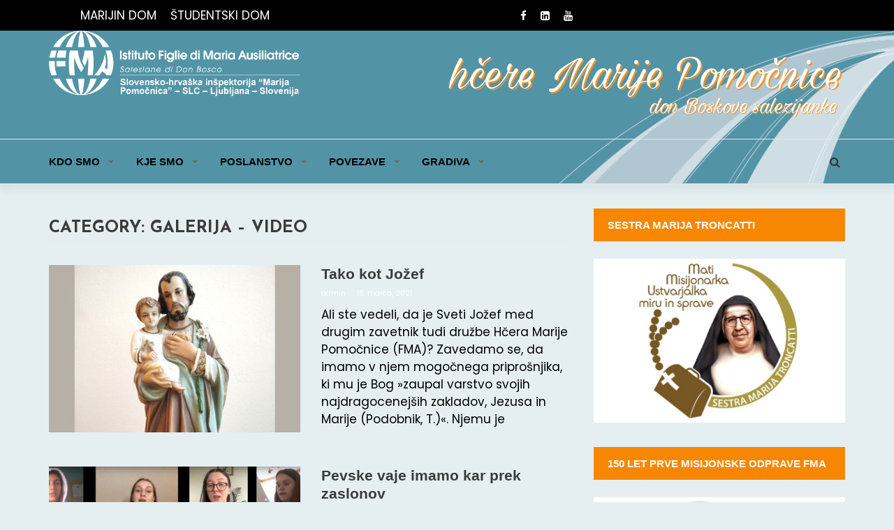

--- FILE ---
content_type: text/html; charset=UTF-8
request_url: https://www.fma.si/category/galerija-video/page/3/
body_size: 59811
content:
<!doctype html>
<html lang="sl-SI">
<head>
	<meta charset="UTF-8">
	<meta name="viewport" content="width=device-width, initial-scale=1">
	<link rel="profile" href="http://gmpg.org/xfn/11">
	<link href="https://fonts.googleapis.com/css?family=Poppins:300,400,500,600,700" rel="stylesheet">
	<link href="https://fonts.googleapis.com/css?family=:300,400,500,600,700" rel="stylesheet">

	<title>Galerija &#8211; video &#8211; Stran 3 &#8211; FMA.si</title>
<meta name='robots' content='max-image-preview:large' />
<link rel='dns-prefetch' href='//fonts.googleapis.com' />
<link rel='dns-prefetch' href='//s.w.org' />
<link rel="alternate" type="application/rss+xml" title="FMA.si &raquo; Vir" href="https://www.fma.si/feed/" />
<link rel="alternate" type="application/rss+xml" title="FMA.si &raquo; Galerija - video Vir kategorije" href="https://www.fma.si/category/galerija-video/feed/" />
		<script type="text/javascript">
			window._wpemojiSettings = {"baseUrl":"https:\/\/s.w.org\/images\/core\/emoji\/13.0.1\/72x72\/","ext":".png","svgUrl":"https:\/\/s.w.org\/images\/core\/emoji\/13.0.1\/svg\/","svgExt":".svg","source":{"concatemoji":"https:\/\/www.fma.si\/wp-includes\/js\/wp-emoji-release.min.js?ver=5.7.14"}};
			!function(e,a,t){var n,r,o,i=a.createElement("canvas"),p=i.getContext&&i.getContext("2d");function s(e,t){var a=String.fromCharCode;p.clearRect(0,0,i.width,i.height),p.fillText(a.apply(this,e),0,0);e=i.toDataURL();return p.clearRect(0,0,i.width,i.height),p.fillText(a.apply(this,t),0,0),e===i.toDataURL()}function c(e){var t=a.createElement("script");t.src=e,t.defer=t.type="text/javascript",a.getElementsByTagName("head")[0].appendChild(t)}for(o=Array("flag","emoji"),t.supports={everything:!0,everythingExceptFlag:!0},r=0;r<o.length;r++)t.supports[o[r]]=function(e){if(!p||!p.fillText)return!1;switch(p.textBaseline="top",p.font="600 32px Arial",e){case"flag":return s([127987,65039,8205,9895,65039],[127987,65039,8203,9895,65039])?!1:!s([55356,56826,55356,56819],[55356,56826,8203,55356,56819])&&!s([55356,57332,56128,56423,56128,56418,56128,56421,56128,56430,56128,56423,56128,56447],[55356,57332,8203,56128,56423,8203,56128,56418,8203,56128,56421,8203,56128,56430,8203,56128,56423,8203,56128,56447]);case"emoji":return!s([55357,56424,8205,55356,57212],[55357,56424,8203,55356,57212])}return!1}(o[r]),t.supports.everything=t.supports.everything&&t.supports[o[r]],"flag"!==o[r]&&(t.supports.everythingExceptFlag=t.supports.everythingExceptFlag&&t.supports[o[r]]);t.supports.everythingExceptFlag=t.supports.everythingExceptFlag&&!t.supports.flag,t.DOMReady=!1,t.readyCallback=function(){t.DOMReady=!0},t.supports.everything||(n=function(){t.readyCallback()},a.addEventListener?(a.addEventListener("DOMContentLoaded",n,!1),e.addEventListener("load",n,!1)):(e.attachEvent("onload",n),a.attachEvent("onreadystatechange",function(){"complete"===a.readyState&&t.readyCallback()})),(n=t.source||{}).concatemoji?c(n.concatemoji):n.wpemoji&&n.twemoji&&(c(n.twemoji),c(n.wpemoji)))}(window,document,window._wpemojiSettings);
		</script>
		<style type="text/css">
img.wp-smiley,
img.emoji {
	display: inline !important;
	border: none !important;
	box-shadow: none !important;
	height: 1em !important;
	width: 1em !important;
	margin: 0 .07em !important;
	vertical-align: -0.1em !important;
	background: none !important;
	padding: 0 !important;
}
</style>
	<link rel='stylesheet' id='wp-block-library-css'  href='https://www.fma.si/wp-includes/css/dist/block-library/style.min.css?ver=5.7.14' type='text/css' media='all' />
<link rel='stylesheet' id='contact-form-7-css'  href='https://www.fma.si/wp-content/plugins/contact-form-7/includes/css/styles.css?ver=5.4.2' type='text/css' media='all' />
<link rel='stylesheet' id='magazine-o-pro-style-css'  href='https://www.fma.si/wp-content/themes/magazine-o-pro/style.css?ver=5.7.14' type='text/css' media='all' />
<link rel='stylesheet' id='bootstrap-css'  href='https://www.fma.si/wp-content/themes/magazine-o-pro/ocean-themes/assets/css/bootstrap.css?ver=5.7.14' type='text/css' media='all' />
<link rel='stylesheet' id='font-awesome-css'  href='https://www.fma.si/wp-content/themes/magazine-o-pro/ocean-themes/assets/css/font-awesome.css?ver=5.7.14' type='text/css' media='all' />
<link rel='stylesheet' id='magazine-o-pro-fonts-css'  href='https://fonts.googleapis.com/css?family=Chivo%3A400%2C400i%2C700%2C700i%7CJosefin+Sans%3A400%2C400i%2C700%2C700i%7CPoppins%3A300%2C300i%2C400%2C400i%2C600%2C600i%2C700%2C700i%2C800%2C800i&#038;subset=latin%2Clatin-ext&#038;ver=5.7.14' type='text/css' media='all' />
<link rel='stylesheet' id='magazine-o-pro-custom-css'  href='https://www.fma.si/wp-content/themes/magazine-o-pro/ocean-themes/assets/css/custom.css?ver=5.7.14' type='text/css' media='all' />
<link rel='stylesheet' id='magazine-o-pro-color-css'  href='https://www.fma.si/wp-content/themes/magazine-o-pro/ocean-themes/assets/css/color.css?ver=5.7.14' type='text/css' media='all' />
<link rel='stylesheet' id='magazine-o-pro-responsive-css'  href='https://www.fma.si/wp-content/themes/magazine-o-pro/ocean-themes/assets/css/responsive.css?ver=5.7.14' type='text/css' media='all' />
<link rel='stylesheet' id='magazine-o-pro-print-css'  href='https://www.fma.si/wp-content/themes/magazine-o-pro/ocean-themes/assets/css/print.css?ver=5.7.14' type='text/css' media='all' />
<link rel='stylesheet' id='evrplus_public-css'  href='https://www.fma.si/wp-content/plugins/wpeventplus/assets/front/evrplus_public_style_v2.css?ver=2.5.0' type='text/css' media='all' />
<link rel='stylesheet' id='evrplus_calendar-css'  href='https://www.fma.si/wp-content/plugins/wpeventplus/assets/front/evrplus_calendar_v19.css?ver=2.5.0' type='text/css' media='all' />
<link rel='stylesheet' id='evrplus_pop_style-css'  href='https://www.fma.si/wp-content/plugins/wpeventplus/assets/front/evrplus_pop_style_v1.css?ver=2.5.0' type='text/css' media='all' />
<link rel='stylesheet' id='evrplus_fancy_style-css'  href='https://www.fma.si/wp-content/plugins/wpeventplus/assets/scripts/fancybox/jquery.fancybox-1.3.4.css?ver=2.5.0' type='text/css' media='all' />
<link rel='stylesheet' id='evrplus_colorbox_style-css'  href='https://www.fma.si/wp-content/plugins/wpeventplus/assets/scripts/colorbox/css/colorbox.css?ver=2.5.0' type='text/css' media='all' />
<link rel='stylesheet' id='bootstrabCSS-css'  href='https://www.fma.si/wp-content/plugins/wpeventplus/assets/front/bootstrap.css?ver=2.5.0' type='text/css' media='all' />
<link rel='stylesheet' id='custom-style-css'  href='https://www.fma.si/wp-content/plugins/wpeventplus/assets/front/custom-style.css?ver=2.5.0' type='text/css' media='all' />
<link rel='stylesheet' id='eventplus-front-css'  href='https://www.fma.si/wp-content/plugins/wpeventplus/assets/front/style.css?ver=2.5.0' type='text/css' media='all' />
<link rel='stylesheet' id='eventplus-responsive-css'  href='https://www.fma.si/wp-content/plugins/wpeventplus/assets/front/responsive.css?ver=2.5.0' type='text/css' media='all' />
<script type='text/javascript' src='https://www.fma.si/wp-includes/js/jquery/jquery.min.js?ver=3.5.1' id='jquery-core-js'></script>
<script type='text/javascript' src='https://www.fma.si/wp-includes/js/jquery/jquery-migrate.min.js?ver=3.3.2' id='jquery-migrate-js'></script>
<link rel="https://api.w.org/" href="https://www.fma.si/wp-json/" /><link rel="alternate" type="application/json" href="https://www.fma.si/wp-json/wp/v2/categories/33" /><link rel="EditURI" type="application/rsd+xml" title="RSD" href="https://www.fma.si/xmlrpc.php?rsd" />
<link rel="wlwmanifest" type="application/wlwmanifest+xml" href="https://www.fma.si/wp-includes/wlwmanifest.xml" /> 
<meta name="generator" content="WordPress 5.7.14" />
<!--WPEventPlus 2.5.0--><style type="text/css">

body,h5.site-description,.navbar-brand h5{
	font-family: 'Poppins', sans-serif;
}
input[type="text"], input[type="email"], input[type="url"], input[type="password"], input[type="search"], input[type="number"], input[type="tel"], input[type="range"], input[type="date"], input[type="month"], input[type="week"], input[type="time"], input[type="datetime"], input[type="datetime-local"], input[type="color"], textarea {
	font-family: 'Poppins', sans-serif;
}
h1,h2,h3,h4,h5,h6,
.section-title{
	font-family: '', sans-serif;
	}
h1 strong, h2 strong, h3 strong, h4 strong, h5 strong, h6 strong{
	font-family: '', sans-serif;
}
.hdr .navbar-nav,.navbar-brand h1 em{
	font-family: '', sans-serif;
	}
footer .widget-title h3, .widget_calendar caption,.block-title, .widget-title h3,.sidebar .widget-title h3 {
	color: #fff;
	font-family: '', sans-serif;
}
.subcat-list, .subcat-dropdown{
	font-family: '', sans-serif;
	}


.navbar-nav .dropdown-menu > li > a:focus, .navbar-nav .dropdown-menu > li > a:hover,
a.cat-label,
.block-title,
.sidebar .widget-title h3,
.pagination > .active > a, .pagination > .active > a:focus, .pagination > .active > a:hover, .pagination > .active > span, .pagination > .active > span:focus, .pagination > .active > span:hover,
.error-404-title,
.reply a.comment-reply-link:hover,
button:hover, input[type="button"]:hover, input[type="reset"]:hover, input[type="submit"]:hover
{
    background: #f78700;
}


.subcat-list li a:hover,
article a:hover h2,
article .post-meta .meta-item a:hover,
footer a:hover, footer a:focus,
footer .ft-btm a:hover,
.block-archive article a.btn-default,
.block-archive article a:hover, .single .post-meta a:hover,
.comment-navigation .nav-previous:hover, .posts-navigation .nav-previous:hover, .post-navigation .nav-previous:hover,
.comment-navigation .nav-next:hover, .posts-navigation .nav-next:hover, .post-navigation .nav-next:hover,
button, input[type="button"], input[type="reset"], input[type="submit"],
.comments-title,
.comments-title::before{
    color: #f78700;
}


.block-title-con,
button:hover, input[type="button"]:hover, input[type="reset"]:hover, input[type="submit"]:hover,
a.btn-default, button.btn-default, input[type="submit"].btn-default, input[type="submit"],
button:hover, input[type="button"]:hover, input[type="reset"]:hover, input[type="submit"]:hover{
    border-color: #f78700;
}



.hdr h1{
	color:#5394a7;
}
.hdr h5{
	color:#ffffff;
}
.hdr-infobar div,
.hdr-infobar ul li,
.hdr-infobar ul li a{
	color:#ffffff;
}
#bs-example-navbar-collapse-1 ul li a{
	color:#000000;
}
.post-grid .post-header a h4,.post-grid h1,.single-post h4 a{
	color:#5394a7;
}
.post-meta span.meta-item,
.post-meta span.meta-item a{
	color:#ffffff;
}
.post-content,.single-post p{
	color:#000000;
}
</style>
		<style type="text/css">
					.site-title,
			.site-description {
				position: absolute;
				clip: rect(1px, 1px, 1px, 1px);
			}
				</style>
		<style type="text/css" id="custom-background-css">
body.custom-background { background-color: #e5eff2; }
</style>
	<link rel="icon" href="https://www.fma.si/wp-content/uploads/2020/03/cropped-9163_logo_FMA_svet-32x32.jpg" sizes="32x32" />
<link rel="icon" href="https://www.fma.si/wp-content/uploads/2020/03/cropped-9163_logo_FMA_svet-192x192.jpg" sizes="192x192" />
<link rel="apple-touch-icon" href="https://www.fma.si/wp-content/uploads/2020/03/cropped-9163_logo_FMA_svet-180x180.jpg" />
<meta name="msapplication-TileImage" content="https://www.fma.si/wp-content/uploads/2020/03/cropped-9163_logo_FMA_svet-270x270.jpg" />
</head>

<body class="archive paged category category-galerija-video category-33 custom-background wp-custom-logo paged-3 category-paged-3 hfeed">
				<!--header infobar-->
			<div class="hdr-infobar">
			    <div class="container">
			        <div class="row">
			        						            <div class="col-md-4 col-sm-6 col-xs-12">
					            	<div class="menu-marijin-dom-container"><ul id="menu-marijin-dom" class="hdr-infobar-links"><li id="menu-item-12332" class="menu-item menu-item-type-custom menu-item-object-custom menu-item-12332"><a href="http://marijindom.zavod-dominika.si/">MARIJIN DOM</a></li>
<li id="menu-item-12331" class="menu-item menu-item-type-custom menu-item-object-custom menu-item-12331"><a href="http://sd.zavod-dominika.si/">ŠTUDENTSKI DOM</a></li>
</ul></div>					            </div>
			            					            <div class="col-md-4 col-sm-3 col-xs-12">
					                <ul class="social topbar-social">
					                						                    <li><a href="https://www.facebook.com/FMA.Slovenija/"><i class="fa fa-facebook"></i></a></li>
					                    					                    <li><a href="https://www.instagram.com/fma_slovenija/"><i class="fa fa-linkedin"></i></a></li>
					                    					                    <li><a href="https://www.youtube.com/channel/UCwQEL_aQEbU-A_CNnIzEv6g"><i class="fa fa-youtube"></i></a></li>
					                    					                </ul>
					            </div>
			            			        </div>
			    </div>
			</div>
			<!--/header infobar-->
	
	<!--header-->
	<div class="hdr" style="background-image: url( https://www.fma.si/wp-content/uploads/2020/03/cropped-GLAVA_FMA.si_.png ); background-size: cover;">
	    <div class="container">
	        <div class="row">
	            <div class="col-sm-4 col-xs-12">
	                <div id="logo">
				<a href="https://www.fma.si/" class="custom-logo-link" rel="home"><img width="1181" height="314" src="https://www.fma.si/wp-content/uploads/2020/03/cropped-logotipo-SLC1-orizonte_MP_bela2www-1-2.png" class="custom-logo" alt="FMA.si" srcset="https://www.fma.si/wp-content/uploads/2020/03/cropped-logotipo-SLC1-orizonte_MP_bela2www-1-2.png 1181w, https://www.fma.si/wp-content/uploads/2020/03/cropped-logotipo-SLC1-orizonte_MP_bela2www-1-2-300x80.png 300w, https://www.fma.si/wp-content/uploads/2020/03/cropped-logotipo-SLC1-orizonte_MP_bela2www-1-2-1024x272.png 1024w, https://www.fma.si/wp-content/uploads/2020/03/cropped-logotipo-SLC1-orizonte_MP_bela2www-1-2-768x204.png 768w" sizes="(max-width: 1181px) 100vw, 1181px" /></a>
			</div>
	            </div>
	            	            <div class="col-sm-8 col-xs-12">
	               	<div class="ads-780x90 hdr-ads-780x90">
	                    <a href="https://www.fma.si/"><img width="568" height="105" src="https://www.fma.si/wp-content/uploads/2020/03/napis_HMP_don_Boskove_salezijanke_v_glavi_3.png" class="image wp-image-12495  attachment-full size-full" alt="" loading="lazy" style="max-width: 100%; height: auto;" srcset="https://www.fma.si/wp-content/uploads/2020/03/napis_HMP_don_Boskove_salezijanke_v_glavi_3.png 568w, https://www.fma.si/wp-content/uploads/2020/03/napis_HMP_don_Boskove_salezijanke_v_glavi_3-300x55.png 300w, https://www.fma.si/wp-content/uploads/2020/03/napis_HMP_don_Boskove_salezijanke_v_glavi_3-565x105.png 565w" sizes="(max-width: 568px) 100vw, 568px" /></a>					</div>

	            </div>
	            	        </div>
	    </div>
	    <!--header nav-->
	    <div class="hdr-nav">
	        <div class="container">
	            <div class="row">
		            <div class="col-sm-12 col-xs-12">

		                <button type="button" class="navbar-toggle collapsed" data-toggle="collapse" data-target="#bs-example-navbar-collapse-1" aria-expanded="false">
		                  <span class="sr-only">Toggle navigation</span>
		                  <span class="icon-bar"></span>
		                  <span class="icon-bar"></span>
		                  <span class="icon-bar"></span>
		                </button>

				<!--navbar-->
		                <div id="bs-example-navbar-collapse-1" class="collapse navbar-collapse"><ul id="menu-top" class="nav navbar-nav"><li itemscope="itemscope" itemtype="https://www.schema.org/SiteNavigationElement" id="menu-item-34" class="menu-item menu-item-type-custom menu-item-object-custom menu-item-home menu-item-has-children menu-item-34 dropdown"><a title="KDO SMO" href="#" data-toggle="dropdown" class="dropdown-toggle" aria-haspopup="true">KDO SMO <span class="caret"></span></a>
<ul role="menu" class=" dropdown-menu" >
	<li itemscope="itemscope" itemtype="https://www.schema.org/SiteNavigationElement" id="menu-item-12505" class="menu-item menu-item-type-post_type menu-item-object-post menu-item-12505"><a title="ZAČETKI DRUŽBE" href="https://www.fma.si/zgodovina-druzbe-hcera-marije-pomocnice/">ZAČETKI DRUŽBE</a></li>
	<li itemscope="itemscope" itemtype="https://www.schema.org/SiteNavigationElement" id="menu-item-12389" class="menu-item menu-item-type-post_type menu-item-object-page menu-item-12389"><a title="ZAČETKI V SLOVENIJI" href="https://www.fma.si/zacetki-v-sloveniji/">ZAČETKI V SLOVENIJI</a></li>
	<li itemscope="itemscope" itemtype="https://www.schema.org/SiteNavigationElement" id="menu-item-12396" class="menu-item menu-item-type-post_type menu-item-object-page menu-item-12396"><a title="POKLIC FMA" href="https://www.fma.si/poklic-hmp/">POKLIC FMA</a></li>
	<li itemscope="itemscope" itemtype="https://www.schema.org/SiteNavigationElement" id="menu-item-12660" class="menu-item menu-item-type-post_type menu-item-object-post menu-item-12660"><a title="MISIJONSKA RAZSEŽNOST" href="https://www.fma.si/misijonska-razseznost/">MISIJONSKA RAZSEŽNOST</a></li>
	<li itemscope="itemscope" itemtype="https://www.schema.org/SiteNavigationElement" id="menu-item-12390" class="menu-item menu-item-type-post_type menu-item-object-page menu-item-12390"><a title="MARIJANSKA RAZSEŽNOST" href="https://www.fma.si/marija-pomocnica/">MARIJANSKA RAZSEŽNOST</a></li>
	<li itemscope="itemscope" itemtype="https://www.schema.org/SiteNavigationElement" id="menu-item-12394" class="menu-item menu-item-type-post_type menu-item-object-page menu-item-12394"><a title="SALEZIJANSKA DRUŽINA" href="https://www.fma.si/?page_id=695">SALEZIJANSKA DRUŽINA</a></li>
	<li itemscope="itemscope" itemtype="https://www.schema.org/SiteNavigationElement" id="menu-item-13012" class="menu-item menu-item-type-custom menu-item-object-custom menu-item-13012"><a title="SALEZIJANSKA MLADINA" href="https://www.fma.si/salezijanska-mladina/">SALEZIJANSKA MLADINA</a></li>
	<li itemscope="itemscope" itemtype="https://www.schema.org/SiteNavigationElement" id="menu-item-12395" class="menu-item menu-item-type-post_type menu-item-object-page menu-item-12395"><a title="SALEZIJANSKA SVETOST" href="https://www.fma.si/salezijanska-svetost-2/">SALEZIJANSKA SVETOST</a></li>
</ul>
</li>
<li itemscope="itemscope" itemtype="https://www.schema.org/SiteNavigationElement" id="menu-item-12338" class="menu-item menu-item-type-custom menu-item-object-custom menu-item-home menu-item-has-children menu-item-12338 dropdown"><a title="KJE SMO" href="#" data-toggle="dropdown" class="dropdown-toggle" aria-haspopup="true">KJE SMO <span class="caret"></span></a>
<ul role="menu" class=" dropdown-menu" >
	<li itemscope="itemscope" itemtype="https://www.schema.org/SiteNavigationElement" id="menu-item-12401" class="menu-item menu-item-type-post_type menu-item-object-page menu-item-12401"><a title="Ljubljana – Rakovnik" href="https://www.fma.si/ljubljana-rakovnik/">Ljubljana – Rakovnik</a></li>
	<li itemscope="itemscope" itemtype="https://www.schema.org/SiteNavigationElement" id="menu-item-12402" class="menu-item menu-item-type-post_type menu-item-object-page menu-item-12402"><a title="Ljubljana – Gornji trg" href="https://www.fma.si/ljubljana-gornji-trg/">Ljubljana – Gornji trg</a></li>
	<li itemscope="itemscope" itemtype="https://www.schema.org/SiteNavigationElement" id="menu-item-12403" class="menu-item menu-item-type-post_type menu-item-object-page menu-item-12403"><a title="BLED" href="https://www.fma.si/bled/">BLED</a></li>
	<li itemscope="itemscope" itemtype="https://www.schema.org/SiteNavigationElement" id="menu-item-12404" class="menu-item menu-item-type-post_type menu-item-object-page menu-item-12404"><a title="MURSKA SOBOTA" href="https://www.fma.si/murska-sobota/">MURSKA SOBOTA</a></li>
	<li itemscope="itemscope" itemtype="https://www.schema.org/SiteNavigationElement" id="menu-item-12405" class="menu-item menu-item-type-post_type menu-item-object-page menu-item-12405"><a title="NOVO MESTO" href="https://www.fma.si/novo-mesto/">NOVO MESTO</a></li>
	<li itemscope="itemscope" itemtype="https://www.schema.org/SiteNavigationElement" id="menu-item-12406" class="menu-item menu-item-type-post_type menu-item-object-page menu-item-12406"><a title="RADLJE OB DRAVI" href="https://www.fma.si/radlje-ob-dravi/">RADLJE OB DRAVI</a></li>
</ul>
</li>
<li itemscope="itemscope" itemtype="https://www.schema.org/SiteNavigationElement" id="menu-item-12340" class="menu-item menu-item-type-custom menu-item-object-custom menu-item-home menu-item-has-children menu-item-12340 dropdown"><a title="POSLANSTVO" href="#" data-toggle="dropdown" class="dropdown-toggle" aria-haspopup="true">POSLANSTVO <span class="caret"></span></a>
<ul role="menu" class=" dropdown-menu" >
	<li itemscope="itemscope" itemtype="https://www.schema.org/SiteNavigationElement" id="menu-item-12909" class="menu-item menu-item-type-custom menu-item-object-custom menu-item-12909"><a title="KATEHEZA" href="https://www.fma.si/kateheza/">KATEHEZA</a></li>
	<li itemscope="itemscope" itemtype="https://www.schema.org/SiteNavigationElement" id="menu-item-12913" class="menu-item menu-item-type-custom menu-item-object-custom menu-item-12913"><a title="SVETOPISEMSKE URICE" href="https://www.fma.si/svetopisemske-urice-4/">SVETOPISEMSKE URICE</a></li>
	<li itemscope="itemscope" itemtype="https://www.schema.org/SiteNavigationElement" id="menu-item-12979" class="menu-item menu-item-type-custom menu-item-object-custom menu-item-12979"><a title="ORATORIJ" href="https://www.fma.si/oratorij-2/">ORATORIJ</a></li>
	<li itemscope="itemscope" itemtype="https://www.schema.org/SiteNavigationElement" id="menu-item-12992" class="menu-item menu-item-type-custom menu-item-object-custom menu-item-12992"><a title="DUHOVNE VAJE" href="https://www.fma.si/duhovne-vaje-in-duhovna-srecanja/">DUHOVNE VAJE</a></li>
	<li itemscope="itemscope" itemtype="https://www.schema.org/SiteNavigationElement" id="menu-item-12547" class="menu-item menu-item-type-post_type menu-item-object-page menu-item-12547"><a title="OSEBNO SPREMLJANJE" href="https://www.fma.si/osebno-spremljanje/">OSEBNO SPREMLJANJE</a></li>
	<li itemscope="itemscope" itemtype="https://www.schema.org/SiteNavigationElement" id="menu-item-12989" class="menu-item menu-item-type-custom menu-item-object-custom menu-item-12989"><a title="PROGRAMI ZA DRUŽINE" href="https://www.fma.si/programi-za-druzine/">PROGRAMI ZA DRUŽINE</a></li>
	<li itemscope="itemscope" itemtype="https://www.schema.org/SiteNavigationElement" id="menu-item-13000" class="menu-item menu-item-type-custom menu-item-object-custom menu-item-13000"><a title="IZOBRAŽEVANJE" href="https://www.fma.si/izobrazevanje/">IZOBRAŽEVANJE</a></li>
	<li itemscope="itemscope" itemtype="https://www.schema.org/SiteNavigationElement" id="menu-item-13009" class="menu-item menu-item-type-custom menu-item-object-custom menu-item-13009"><a title="VRTEC LAVRA" href="https://www.fma.si/vrtec-lavra/">VRTEC LAVRA</a></li>
</ul>
</li>
<li itemscope="itemscope" itemtype="https://www.schema.org/SiteNavigationElement" id="menu-item-12342" class="menu-item menu-item-type-custom menu-item-object-custom menu-item-home menu-item-has-children menu-item-12342 dropdown"><a title="POVEZAVE" href="#" data-toggle="dropdown" class="dropdown-toggle" aria-haspopup="true">POVEZAVE <span class="caret"></span></a>
<ul role="menu" class=" dropdown-menu" >
	<li itemscope="itemscope" itemtype="https://www.schema.org/SiteNavigationElement" id="menu-item-12467" class="menu-item menu-item-type-post_type menu-item-object-post menu-item-12467"><a title="ZAVOD DOMINIKA" href="https://www.fma.si/zavod-dominika/">ZAVOD DOMINIKA</a></li>
	<li itemscope="itemscope" itemtype="https://www.schema.org/SiteNavigationElement" id="menu-item-12454" class="menu-item menu-item-type-custom menu-item-object-custom menu-item-12454"><a title="MARIJIN DOM" href="http://marijindom.zavod-dominika.si/">MARIJIN DOM</a></li>
	<li itemscope="itemscope" itemtype="https://www.schema.org/SiteNavigationElement" id="menu-item-12455" class="menu-item menu-item-type-custom menu-item-object-custom menu-item-12455"><a title="ŠTUDENTSKI DOM" href="http://sd.zavod-dominika.si/">ŠTUDENTSKI DOM</a></li>
	<li itemscope="itemscope" itemtype="https://www.schema.org/SiteNavigationElement" id="menu-item-13451" class="menu-item menu-item-type-post_type menu-item-object-page menu-item-13451"><a title="Nastanitve" href="https://www.fma.si/nastanitve/">Nastanitve</a></li>
	<li itemscope="itemscope" itemtype="https://www.schema.org/SiteNavigationElement" id="menu-item-12452" class="menu-item menu-item-type-custom menu-item-object-custom menu-item-12452"><a title="VRTEC LAVRA" href="https://vrtec-lavra.si/">VRTEC LAVRA</a></li>
	<li itemscope="itemscope" itemtype="https://www.schema.org/SiteNavigationElement" id="menu-item-12457" class="menu-item menu-item-type-custom menu-item-object-custom menu-item-12457"><a title="KMP HR" href="http://www.kmp.hr/">KMP HR</a></li>
	<li itemscope="itemscope" itemtype="https://www.schema.org/SiteNavigationElement" id="menu-item-12458" class="menu-item menu-item-type-custom menu-item-object-custom menu-item-12458"><a title="FMA IT" href="https://www.cgfmanet.org/">FMA IT</a></li>
	<li itemscope="itemscope" itemtype="https://www.schema.org/SiteNavigationElement" id="menu-item-12459" class="menu-item menu-item-type-custom menu-item-object-custom menu-item-12459"><a title="PG FMA" href="https://pgfma.wordpress.com/">PG FMA</a></li>
	<li itemscope="itemscope" itemtype="https://www.schema.org/SiteNavigationElement" id="menu-item-12463" class="menu-item menu-item-type-custom menu-item-object-custom menu-item-12463"><a title="SDB SLO" href="https://donbosko.si/">SDB SLO</a></li>
	<li itemscope="itemscope" itemtype="https://www.schema.org/SiteNavigationElement" id="menu-item-12462" class="menu-item menu-item-type-custom menu-item-object-custom menu-item-12462"><a title="ORATORIJ" href="https://oratorij.net/">ORATORIJ</a></li>
	<li itemscope="itemscope" itemtype="https://www.schema.org/SiteNavigationElement" id="menu-item-12460" class="menu-item menu-item-type-custom menu-item-object-custom menu-item-12460"><a title="SDB IT" href="https://www.sdb.org/">SDB IT</a></li>
	<li itemscope="itemscope" itemtype="https://www.schema.org/SiteNavigationElement" id="menu-item-12461" class="menu-item menu-item-type-custom menu-item-object-custom menu-item-12461"><a title="ADMA" href="https://www.admadonbosco.org/">ADMA</a></li>
</ul>
</li>
<li itemscope="itemscope" itemtype="https://www.schema.org/SiteNavigationElement" id="menu-item-15004" class="menu-item menu-item-type-post_type menu-item-object-page menu-item-has-children menu-item-15004 dropdown"><a title="GRADIVA" href="#" data-toggle="dropdown" class="dropdown-toggle" aria-haspopup="true">GRADIVA <span class="caret"></span></a>
<ul role="menu" class=" dropdown-menu" >
	<li itemscope="itemscope" itemtype="https://www.schema.org/SiteNavigationElement" id="menu-item-14919" class="menu-item menu-item-type-post_type menu-item-object-page menu-item-14919"><a title="ZA MLADE" href="https://www.fma.si/za-mlade-in-manj-mlade/">ZA MLADE</a></li>
	<li itemscope="itemscope" itemtype="https://www.schema.org/SiteNavigationElement" id="menu-item-14925" class="menu-item menu-item-type-post_type menu-item-object-page menu-item-14925"><a title="ZA OTROKE" href="https://www.fma.si/za-otroke/">ZA OTROKE</a></li>
	<li itemscope="itemscope" itemtype="https://www.schema.org/SiteNavigationElement" id="menu-item-14941" class="menu-item menu-item-type-post_type menu-item-object-page menu-item-14941"><a title="ZA DRUŽINE" href="https://www.fma.si/za-druzine/">ZA DRUŽINE</a></li>
	<li itemscope="itemscope" itemtype="https://www.schema.org/SiteNavigationElement" id="menu-item-14928" class="menu-item menu-item-type-post_type menu-item-object-page menu-item-14928"><a title="VIDEO-VSEBINE" href="https://www.fma.si/video-vsebine/">VIDEO-VSEBINE</a></li>
	<li itemscope="itemscope" itemtype="https://www.schema.org/SiteNavigationElement" id="menu-item-16450" class="menu-item menu-item-type-post_type menu-item-object-page menu-item-16450"><a title="STOP, BREZBRIŽNOST!" href="https://www.fma.si/gradiva/stop-brezbriznost-2/">STOP, BREZBRIŽNOST!</a></li>
</ul>
</li>
</ul></div>				    <!--/navbar-->

		                    <!--search div-->
		                    <div class="hdr-search">
		                        <!-- Button trigger modal -->
		                        <button type="button" data-toggle="modal" data-target="#myModal" class="btn btn-default navbar-btn">
		                            <i class="fa fa-search" aria-hidden="true"></i>
		                        </button>
		                        <!-- Modal -->
		                        <div class="modal fade" id="myModal" tabindex="-1" role="dialog" aria-labelledby="myModalLabel" style="display: none;">
		                          <div class="modal-dialog" role="document">
		                            <div class="modal-content">
		                              <div class="modal-header">
		                                <button type="button" class="close" data-dismiss="modal" aria-label="Close"><span aria-hidden="true">x</span></button>
		                              </div>
		                              <div class="modal-body">

		                                <h1>Search</h1>
		                                <form class="navbar-form " role="search">
		                                  <div class="form-group">
		                                    <input class="form-control" placeholder="Search" type="text" name="s">
		                                  </div>
		                                  <button type="submit" class="btn btn-default">Submit</button>
		                                </form>

		                              </div>

		                            </div>
		                          </div>
		                        </div>
		                    </div>
		                    <!--/search div-->

		            </div>
	        	</div>
	        </div>
	    </div>
	    <!--header nav-->
	</div>
	<!--/header-->

<div class="main-page">
    <div class="container">

        <div class="row">
            
            <!--primary inside -->
            <div class="col-md-8 col-sm-8 col-xs-12">
                <div class="primary">
                    <!--block layout d, block archive layout a-->
                    <div class="block block-layout-d block-archive block-archive-layout-a">
                        <!--block title -->
                        <div class="archive-title-con">
                            <div class="archive-title">
                                Category: <span>Galerija &#8211; video</span>                            </div>
                        </div>
                        <!--/block title -->
                        <!--block main -->
                        <div class="block-main-container">
                            <div class="row">
                                <div class="col-sm-12 col-xs-12">
                                    	<article class="post-grid post-wrap">
		<div id="post-14083" class="post-14083 post type-post status-publish format-standard has-post-thumbnail hentry category-aktualno category-galerija-video">
		<div class="post-header">
								<div class="thumbnail post-thumb">
					    <a class="image-link" href="https://www.fma.si/tako-kot-jozef/">
					        <img width="360" height="240" src="https://www.fma.si/wp-content/uploads/2021/03/jozef_FMA-360x240.jpg" class="img-responsive wp-post-image" alt="" loading="lazy" />					    </a>
					</div>
			 			<a href="https://www.fma.si/tako-kot-jozef/">
			    <h2>Tako kot Jožef</h2>
			</a>
			<div class="post-meta post-meta-a">
			    <span class="meta-item post-author">
					<a href="https://www.fma.si/author/admin/" alt="">
						admin					</a>
				</span>
				<span class="meta-item post-date">18. marca, 2021</span>
			</div>
			</div>
			<div class="post-content">
			    <p>Ali ste vedeli, da je Sveti Jožef med drugim zavetnik tudi družbe Hčera Marije Pomočnice (FMA)? Zavedamo se, da imamo v njem mogočnega priprošnjika, ki mu je Bog »zaupal varstvo svojih najdragocenejših zakladov, Jezusa in Marije (Podobnik, T.)«. Njemu je</p>
			</div>
		</div>
    </article>	<article class="post-grid post-wrap">
		<div id="post-14011" class="post-14011 post type-post status-publish format-standard has-post-thumbnail hentry category-galerija-video category-reportaze">
		<div class="post-header">
								<div class="thumbnail post-thumb">
					    <a class="image-link" href="https://www.fma.si/pevske-vaje-imamo-kar-prek-zaslonov/">
					        <img width="360" height="240" src="https://www.fma.si/wp-content/uploads/2021/02/angelski_biseri_FMA-360x240.jpg" class="img-responsive wp-post-image" alt="" loading="lazy" />					    </a>
					</div>
			 			<a href="https://www.fma.si/pevske-vaje-imamo-kar-prek-zaslonov/">
			    <h2>Pevske vaje imamo kar prek zaslonov</h2>
			</a>
			<div class="post-meta post-meta-a">
			    <span class="meta-item post-author">
					<a href="https://www.fma.si/author/admin/" alt="">
						admin					</a>
				</span>
				<span class="meta-item post-date">19. februarja, 2021</span>
			</div>
			</div>
			<div class="post-content">
			    <p>Pevski zbor Angelski biseri deluje pod okriljem s. Katje Balažic. V normalnih okoliščinah se dekleta (vse od osnovnošolk pa do študentk) zbiramo v veroučni učilnici ob murskosoboški stolnici, kjer se s pevskimi vajami pripravljamo na sodelovanje pri nedeljskih svetih mašah</p>
			</div>
		</div>
    </article>	<article class="post-grid post-wrap">
		<div id="post-13922" class="post-13922 post type-post status-publish format-standard has-post-thumbnail hentry category-aktualno category-galerija-video">
		<div class="post-header">
								<div class="thumbnail post-thumb">
					    <a class="image-link" href="https://www.fma.si/prav-posebna-kuharica/">
					        <img width="360" height="240" src="https://www.fma.si/wp-content/uploads/2021/02/Evzebija_Palomino_FMA-2-360x240.jpg" class="img-responsive wp-post-image" alt="" loading="lazy" />					    </a>
					</div>
			 			<a href="https://www.fma.si/prav-posebna-kuharica/">
			    <h2>Prav posebna kuharica</h2>
			</a>
			<div class="post-meta post-meta-a">
			    <span class="meta-item post-author">
					<a href="https://www.fma.si/author/admin/" alt="">
						admin					</a>
				</span>
				<span class="meta-item post-date">9. februarja, 2021</span>
			</div>
			</div>
			<div class="post-content">
			    <p>Evzebija Palomino, rojena leta 1899, je kot hči Marije Pomočnice večino svojega časa preživela med lonci. Bila je namreč kuharica v redovni skupnosti. Nekoč jo je voditeljica novink povabila, naj spregovori skupini sester. Evzebija je povabilo preprosto sprejela. V skupini</p>
			</div>
		</div>
    </article>	<article class="post-grid post-wrap">
		<div id="post-13837" class="post-13837 post type-post status-publish format-standard has-post-thumbnail hentry category-aktualno category-galerija-video">
		<div class="post-header">
								<div class="thumbnail post-thumb">
					    <a class="image-link" href="https://www.fma.si/pogumna-dvanajstletnica/">
					        <img width="360" height="240" src="https://www.fma.si/wp-content/uploads/2021/01/Lavra_1_FMA-360x240.jpg" class="img-responsive wp-post-image" alt="" loading="lazy" />					    </a>
					</div>
			 			<a href="https://www.fma.si/pogumna-dvanajstletnica/">
			    <h2>Pogumna dvanajstletnica</h2>
			</a>
			<div class="post-meta post-meta-a">
			    <span class="meta-item post-author">
					<a href="https://www.fma.si/author/admin/" alt="">
						admin					</a>
				</span>
				<span class="meta-item post-date">22. januarja, 2021</span>
			</div>
			</div>
			<div class="post-content">
			    <p>Kako se počuti 12-letna priseljenka brez očeta, ki z mamo in mlajšo sestro zaživi na veliki posesti v tuji državi? Verjetno bi bilo kar znosno, če veleposestnik ne bi bil tako grob in na trenutke nasilen celo do njene mame.</p>
			</div>
		</div>
    </article>	<article class="post-grid post-wrap">
		<div id="post-13741" class="post-13741 post type-post status-publish format-standard has-post-thumbnail hentry category-dogodki-po-svetu category-galerija-video">
		<div class="post-header">
								<div class="thumbnail post-thumb">
					    <a class="image-link" href="https://www.fma.si/zene-nas-upanje-vezilo-2021/">
					        <img width="360" height="240" src="https://www.fma.si/wp-content/uploads/2021/01/vrhovni_predstojnik_SDB-360x240.jpg" class="img-responsive wp-post-image" alt="" loading="lazy" srcset="https://www.fma.si/wp-content/uploads/2021/01/vrhovni_predstojnik_SDB-360x240.jpg 360w, https://www.fma.si/wp-content/uploads/2021/01/vrhovni_predstojnik_SDB-300x200.jpg 300w, https://www.fma.si/wp-content/uploads/2021/01/vrhovni_predstojnik_SDB-1024x683.jpg 1024w, https://www.fma.si/wp-content/uploads/2021/01/vrhovni_predstojnik_SDB-768x512.jpg 768w, https://www.fma.si/wp-content/uploads/2021/01/vrhovni_predstojnik_SDB.jpg 1200w" sizes="(max-width: 360px) 100vw, 360px" />					    </a>
					</div>
			 			<a href="https://www.fma.si/zene-nas-upanje-vezilo-2021/">
			    <h2>Žene nas upanje – vezilo 2021</h2>
			</a>
			<div class="post-meta post-meta-a">
			    <span class="meta-item post-author">
					<a href="https://www.fma.si/author/admin/" alt="">
						admin					</a>
				</span>
				<span class="meta-item post-date">4. januarja, 2021</span>
			</div>
			</div>
			<div class="post-content">
			    <p>V soboto, 26. decembra, je vrhovni predstojnik SDB, Ángel Fernández Artime, kot je že vsakoletna tradicija, v vrhovni hiši hčera Marije Pomočnice predstavil vsebino vezila za leto 2021. Zaradi znanih omejitev so bile tokrat navzoče ob vrhovni prestojnici, s. Yvonne</p>
			</div>
		</div>
    </article>	<article class="post-grid post-wrap">
		<div id="post-13324" class="post-13324 post type-post status-publish format-standard has-post-thumbnail hentry category-aktualno category-galerija-video">
		<div class="post-header">
								<div class="thumbnail post-thumb">
					    <a class="image-link" href="https://www.fma.si/molitev-k-mariji-pomocnici/">
					        <img width="360" height="240" src="https://www.fma.si/wp-content/uploads/2020/05/Maria_pomocnica-360x240.png" class="img-responsive wp-post-image" alt="" loading="lazy" />					    </a>
					</div>
			 			<a href="https://www.fma.si/molitev-k-mariji-pomocnici/">
			    <h2>Molitev k Mariji Pomočnici</h2>
			</a>
			<div class="post-meta post-meta-a">
			    <span class="meta-item post-author">
					<a href="https://www.fma.si/author/admin/" alt="">
						admin					</a>
				</span>
				<span class="meta-item post-date">25. maja, 2020</span>
			</div>
			</div>
			<div class="post-content">
			    <p>O, Mati, polna ljubezni, Marija pomočnica kristjanov, tvoje ime prebuja zaupanje, vzbuja pomoč, pomeni gotovost. Kdorkoli je iskal tvoje varstvo, je vedno našel odgovor in pomoč. Ti si bila vselej velikodušna in usmiljena do vseh tvojih otrok, razkropljenih po svetu.</p>
			</div>
		</div>
    </article>	<article class="post-grid post-wrap">
		<div id="post-13317" class="post-13317 post type-post status-publish format-standard has-post-thumbnail hentry category-aktualno category-dogodki-po-svetu category-galerija-video">
		<div class="post-header">
								<div class="thumbnail post-thumb">
					    <a class="image-link" href="https://www.fma.si/marijine-pesmi-ob-150-letnici-druzbe-fma/">
					        <img width="360" height="240" src="https://www.fma.si/wp-content/uploads/2020/03/Logo_150_let_Druzbe_FMA-360x240.jpg" class="img-responsive wp-post-image" alt="" loading="lazy" />					    </a>
					</div>
			 			<a href="https://www.fma.si/marijine-pesmi-ob-150-letnici-druzbe-fma/">
			    <h2>Marijine pesmi ob 150-letnici Družbe FMA</h2>
			</a>
			<div class="post-meta post-meta-a">
			    <span class="meta-item post-author">
					<a href="https://www.fma.si/author/admin/" alt="">
						admin					</a>
				</span>
				<span class="meta-item post-date">25. maja, 2020</span>
			</div>
			</div>
			<div class="post-content">
			    <p>Letos naša Družba hčera Marije Pomočnice praznuje 150-letnico svoje ustanovitve in ob tej priložnosti je na svetovni ravni potekal natečaj za himno na temo &#8220;Marija se sprehaja po tej hiši&#8221;. Natečaja sva se udeležila tudi glasbenik Blaž Podobnik (avtor glasbe)</p>
			</div>
		</div>
    </article>	<article class="post-grid post-wrap">
		<div id="post-13250" class="post-13250 post type-post status-publish format-standard has-post-thumbnail hentry category-aktualno category-galerija-video">
		<div class="post-header">
								<div class="thumbnail post-thumb">
					    <a class="image-link" href="https://www.fma.si/pod-tvoje-varstvo-pribezimo-marija/">
					        <img width="360" height="240" src="https://www.fma.si/wp-content/uploads/2020/05/plakat_Marija-360x240.jpg" class="img-responsive wp-post-image" alt="" loading="lazy" />					    </a>
					</div>
			 			<a href="https://www.fma.si/pod-tvoje-varstvo-pribezimo-marija/">
			    <h2>Pod tvoje varstvo pribežimo, Marija</h2>
			</a>
			<div class="post-meta post-meta-a">
			    <span class="meta-item post-author">
					<a href="https://www.fma.si/author/admin/" alt="">
						admin					</a>
				</span>
				<span class="meta-item post-date">5. maja, 2020</span>
			</div>
			</div>
			<div class="post-content">
			    <p>V mesecu maju se radi zbiramo ob Mariji z molitvijo, pesmijo, šmarničnim branjem … V mnogih domovih bo Marija dobila svoj kotiček, kamor bomo postavili njeno podobo in ji prinašali cvetje. Družine z mlajšimi otroki vabimo tudi k ogledu kateheze</p>
			</div>
		</div>
    </article>	<article class="post-grid post-wrap">
		<div id="post-13155" class="post-13155 post type-post status-publish format-standard has-post-thumbnail hentry category-galerija-video">
		<div class="post-header">
								<div class="thumbnail post-thumb">
					    <a class="image-link" href="https://www.fma.si/kateheza-za-otroke-velika-noc/">
					        <img width="360" height="240" src="https://www.fma.si/wp-content/uploads/2020/04/Velika_noc_kateheza-360x240.jpg" class="img-responsive wp-post-image" alt="" loading="lazy" />					    </a>
					</div>
			 			<a href="https://www.fma.si/kateheza-za-otroke-velika-noc/">
			    <h2>KATEHEZA ZA OTROKE: VELIKA NOČ</h2>
			</a>
			<div class="post-meta post-meta-a">
			    <span class="meta-item post-author">
					<a href="https://www.fma.si/author/admin/" alt="">
						admin					</a>
				</span>
				<span class="meta-item post-date">9. aprila, 2020</span>
			</div>
			</div>
			<div class="post-content">
			    <p>V teh dneh boste po družinah pripravljali pirhe in druga velikonočna jedila. Ob tem boste imeli priložnost pogovora z otroki in jim posredovati vsebino velike noči. Se sprašujete, kako otrokom predstaviti največji krščanski praznik, Jezusovo vstajenje od mrtvih? Z njimi</p>
			</div>
		</div>
    </article>	<article class="post-grid post-wrap">
		<div id="post-13103" class="post-13103 post type-post status-publish format-standard has-post-thumbnail hentry category-galerija-video">
		<div class="post-header">
								<div class="thumbnail post-thumb">
					    <a class="image-link" href="https://www.fma.si/kateheza-za-otroke-ob-cvetni-nedelji-in-velikem-tednu/">
					        <img width="360" height="240" src="https://www.fma.si/wp-content/uploads/2020/04/cvetna_nedelja-360x240.jpg" class="img-responsive wp-post-image" alt="" loading="lazy" />					    </a>
					</div>
			 			<a href="https://www.fma.si/kateheza-za-otroke-ob-cvetni-nedelji-in-velikem-tednu/">
			    <h2>KATEHEZA ZA OTROKE ob cvetni nedelji in velikem tednu</h2>
			</a>
			<div class="post-meta post-meta-a">
			    <span class="meta-item post-author">
					<a href="https://www.fma.si/author/admin/" alt="">
						admin					</a>
				</span>
				<span class="meta-item post-date">4. aprila, 2020</span>
			</div>
			</div>
			<div class="post-content">
			    <p>Bližajo se velikonočni prazniki in vsi se sprašujemo, kako jih bomo preživeli. Prav gotovo zelo drugače, kakor smo navajeni. Ob vsem, kar zdaj pretresa svet, trdno verujemo in vemo:&nbsp;Bog nas ljubi.&nbsp;Poslal je svojega Sina na svet, da bi nas odrešil.</p>
			</div>
		</div>
    </article>
	<nav class="navigation pagination" role="navigation" aria-label="Posts">
		<h2 class="screen-reader-text">Navigacija prispevkov</h2>
		<div class="nav-links"><a class="prev page-numbers" href="https://www.fma.si/category/galerija-video/page/2/">&laquo;</a>
<a class="page-numbers" href="https://www.fma.si/category/galerija-video/">1</a>
<a class="page-numbers" href="https://www.fma.si/category/galerija-video/page/2/">2</a>
<span aria-current="page" class="page-numbers current">3</span>
<a class="page-numbers" href="https://www.fma.si/category/galerija-video/page/4/">4</a>
<a class="page-numbers" href="https://www.fma.si/category/galerija-video/page/5/">5</a>
<span class="page-numbers dots">&hellip;</span>
<a class="page-numbers" href="https://www.fma.si/category/galerija-video/page/12/">12</a>
<a class="next page-numbers" href="https://www.fma.si/category/galerija-video/page/4/">&raquo;</a></div>
	</nav>                                </div>
                            </div>
                        </div>
                        <!--/block main -->

                    </div>
                    <!--/block layout -->

                </div>
            </div>
            <!--/primary inside
            =================-->


            <!--sidebar inside
            =================-->
            <div class="col-md-4 col-sm-4 col-xs-12">
    <div class="sidebar">
        <div class="sidebar-inner">
			<aside id="media_image-62" class="widget widget_media_image"><div class="widget-title"><h3>SESTRA MARIJA TRONCATTI</h3></div><a href="https://www.fma.si/sestra-marija-troncatti-glasnica-miru/"><img width="640" height="419" src="https://www.fma.si/wp-content/uploads/2025/08/SLO_TRONCATTI2-1024x670.jpg" class="image wp-image-18202  attachment-large size-large" alt="" loading="lazy" style="max-width: 100%; height: auto;" title="SESTRA MARIJA TRONCATTI" srcset="https://www.fma.si/wp-content/uploads/2025/08/SLO_TRONCATTI2-1024x670.jpg 1024w, https://www.fma.si/wp-content/uploads/2025/08/SLO_TRONCATTI2-300x196.jpg 300w, https://www.fma.si/wp-content/uploads/2025/08/SLO_TRONCATTI2-768x502.jpg 768w, https://www.fma.si/wp-content/uploads/2025/08/SLO_TRONCATTI2.jpg 1417w" sizes="(max-width: 640px) 100vw, 640px" /></a></aside><aside id="media_image-53" class="widget widget_media_image"><div class="widget-title"><h3>150 let prve misijonske odprave FMA</h3></div><a href="https://www.fma.si/150-obletnica-prve-misijonske-odprave-fma/"><img width="1857" height="1805" src="https://www.fma.si/wp-content/uploads/2025/01/RGB_slo.jpg" class="image wp-image-17480  attachment-full size-full" alt="" loading="lazy" style="max-width: 100%; height: auto;" title="150 let prve misijonske odprave FMA" srcset="https://www.fma.si/wp-content/uploads/2025/01/RGB_slo.jpg 1857w, https://www.fma.si/wp-content/uploads/2025/01/RGB_slo-300x292.jpg 300w, https://www.fma.si/wp-content/uploads/2025/01/RGB_slo-1024x995.jpg 1024w, https://www.fma.si/wp-content/uploads/2025/01/RGB_slo-768x746.jpg 768w, https://www.fma.si/wp-content/uploads/2025/01/RGB_slo-1536x1493.jpg 1536w" sizes="(max-width: 1857px) 100vw, 1857px" /></a></aside><aside id="media_video-11" class="widget widget_media_video"><div class="widget-title"><h3>VEZILO 2025</h3></div><div style="width:100%;" class="wp-video"><!--[if lt IE 9]><script>document.createElement('video');</script><![endif]-->
<video class="wp-video-shortcode" id="video-13103-1" preload="metadata" controls="controls"><source type="video/youtube" src="https://www.youtube.com/watch?v=ccWkLGx7QBU&#038;t=10s&#038;_=1" /><a href="https://www.youtube.com/watch?v=ccWkLGx7QBU&#038;t=10s">https://www.youtube.com/watch?v=ccWkLGx7QBU&#038;t=10s</a></video></div></aside><aside id="text-3" class="widget widget_text"><div class="widget-title"><h3>MOLIMO ZA VAS</h3></div>			<div class="textwidget"><p>Pri naši vsakdanji molitvi smo povezane z vsemi, ki se nam priporočate v molitev: v prošnji ali v zahvali, v stiski ali bolezni. Hvala vsem, ki se tej molitvi na kakršenkoli način pridružite.</p>
</div>
		</aside><aside id="media_image-1" class="widget widget_media_image"><div class="widget-title"><h3>PODPRITE NAŠE POSLANSTVO</h3></div><a href="https://www.fma.si/nasi-dobrotniki/"><img width="700" height="200" src="https://www.fma.si/wp-content/uploads/2020/03/Postani_dobrotnik.jpg" class="image wp-image-12792  attachment-full size-full" alt="" loading="lazy" style="max-width: 100%; height: auto;" title="PODPRITE NAS" srcset="https://www.fma.si/wp-content/uploads/2020/03/Postani_dobrotnik.jpg 700w, https://www.fma.si/wp-content/uploads/2020/03/Postani_dobrotnik-300x86.jpg 300w" sizes="(max-width: 700px) 100vw, 700px" /></a></aside>					</div>
	</div>
</div>
            <!--/sidebar inside
            =================-->

        </div>


        <div class="row">
                    </div>

    </div>
</div>


	<footer>
	    <div class="container">
	    		        <div class="row">
	        	<div class="col-sm-4 col-xs-12"><aside id="media_image-7" class="widget widget_media_image"><a href="https://www.fma.si/"><img width="100" height="98" src="https://www.fma.si/wp-content/uploads/2020/03/logotipo_FMA-e1585414586746.png" class="image wp-image-12590  attachment-300x228 size-300x228" alt="" loading="lazy" style="max-width: 100%; height: auto;" /></a></aside></div><div class="col-sm-4 col-xs-12"><aside id="media_image-9" class="widget widget_media_image"><a href="https://www.fma.si/"><img width="300" height="55" src="https://www.fma.si/wp-content/uploads/2020/03/napis_HMP_don_Boskove_salezijanke_v_glavi-3-300x55.png" class="image wp-image-12490  attachment-medium size-medium" alt="" loading="lazy" style="max-width: 100%; height: auto;" srcset="https://www.fma.si/wp-content/uploads/2020/03/napis_HMP_don_Boskove_salezijanke_v_glavi-3-300x55.png 300w, https://www.fma.si/wp-content/uploads/2020/03/napis_HMP_don_Boskove_salezijanke_v_glavi-3-565x105.png 565w, https://www.fma.si/wp-content/uploads/2020/03/napis_HMP_don_Boskove_salezijanke_v_glavi-3.png 571w" sizes="(max-width: 300px) 100vw, 300px" /></a></aside></div><div class="col-sm-4 col-xs-12"><aside id="text-5" class="widget widget_text">			<div class="textwidget"><p><strong>Družba hčera Marije Pomočnice</strong><br />
Rakovniška 21, 1108 Ljubljana</p>
<p><strong>Tel.:</strong> 00386 (0) 1 42 88 376<br />
<strong>e-pošta:</strong> fma.inspektorat@rkc.si</p>
</div>
		</aside></div>	        </div>
	        	        <div class="row">
	            <div class="ft-btm">
	                <div class="col-xs-12 ft-hr">
	                    <hr/>
	                </div>
	                	                <div class="col-sm-6 col-xs-12">
	                    <div class="copyright">
	                        <p>FMA</p>
	                    </div>
	                </div>
	                	                <div class="col-sm-6 col-xs-12">
	                    <div class="ft-menu">
	                    		                    </div>
	                </div>
	            </div>
	        </div>
	    </div>
	</footer>

<link rel='stylesheet' id='mediaelement-css'  href='https://www.fma.si/wp-includes/js/mediaelement/mediaelementplayer-legacy.min.css?ver=4.2.16' type='text/css' media='all' />
<link rel='stylesheet' id='wp-mediaelement-css'  href='https://www.fma.si/wp-includes/js/mediaelement/wp-mediaelement.min.css?ver=5.7.14' type='text/css' media='all' />
<script type='text/javascript' src='https://www.fma.si/wp-includes/js/jquery/ui/core.min.js?ver=1.12.1' id='jquery-ui-core-js'></script>
<script type='text/javascript' src='https://www.fma.si/wp-includes/js/dist/vendor/wp-polyfill.min.js?ver=7.4.4' id='wp-polyfill-js'></script>
<script type='text/javascript' id='wp-polyfill-js-after'>
( 'fetch' in window ) || document.write( '<script src="https://www.fma.si/wp-includes/js/dist/vendor/wp-polyfill-fetch.min.js?ver=3.0.0"></scr' + 'ipt>' );( document.contains ) || document.write( '<script src="https://www.fma.si/wp-includes/js/dist/vendor/wp-polyfill-node-contains.min.js?ver=3.42.0"></scr' + 'ipt>' );( window.DOMRect ) || document.write( '<script src="https://www.fma.si/wp-includes/js/dist/vendor/wp-polyfill-dom-rect.min.js?ver=3.42.0"></scr' + 'ipt>' );( window.URL && window.URL.prototype && window.URLSearchParams ) || document.write( '<script src="https://www.fma.si/wp-includes/js/dist/vendor/wp-polyfill-url.min.js?ver=3.6.4"></scr' + 'ipt>' );( window.FormData && window.FormData.prototype.keys ) || document.write( '<script src="https://www.fma.si/wp-includes/js/dist/vendor/wp-polyfill-formdata.min.js?ver=3.0.12"></scr' + 'ipt>' );( Element.prototype.matches && Element.prototype.closest ) || document.write( '<script src="https://www.fma.si/wp-includes/js/dist/vendor/wp-polyfill-element-closest.min.js?ver=2.0.2"></scr' + 'ipt>' );( 'objectFit' in document.documentElement.style ) || document.write( '<script src="https://www.fma.si/wp-includes/js/dist/vendor/wp-polyfill-object-fit.min.js?ver=2.3.4"></scr' + 'ipt>' );
</script>
<script type='text/javascript' id='contact-form-7-js-extra'>
/* <![CDATA[ */
var wpcf7 = {"api":{"root":"https:\/\/www.fma.si\/wp-json\/","namespace":"contact-form-7\/v1"}};
/* ]]> */
</script>
<script type='text/javascript' src='https://www.fma.si/wp-content/plugins/contact-form-7/includes/js/index.js?ver=5.4.2' id='contact-form-7-js'></script>
<script type='text/javascript' src='https://www.fma.si/wp-content/themes/magazine-o-pro/js/skip-link-focus-fix.js?ver=20151215' id='magazine-o-pro-skip-link-focus-fix-js'></script>
<script type='text/javascript' src='https://www.fma.si/wp-content/themes/magazine-o-pro/ocean-themes/assets/js/bootstrap.js?ver=20151215' id='bootstrap-js'></script>
<script type='text/javascript' src='https://www.fma.si/wp-content/themes/magazine-o-pro/ocean-themes/assets/js/custom.js?ver=20151215' id='magazine-o-pro-custom-js'></script>
<script type='text/javascript' src='https://www.fma.si/wp-content/plugins/wpeventplus/assets/js/excanvas.js?ver=1.0.0' id='evrplus_excanvas-js'></script>
<script type='text/javascript' src='https://www.fma.si/wp-content/plugins/wpeventplus/assets/js/jquery.knob.min.js?ver=1.0.0' id='evrplus_knob-js'></script>
<script type='text/javascript' src='https://www.fma.si/wp-content/plugins/wpeventplus/assets/js/jquery.ba-throttle-debounce.min.js?ver=1.0.0' id='evrplus_ba-throttle-debounce-js'></script>
<script type='text/javascript' src='https://www.fma.si/wp-content/plugins/wpeventplus/assets/js/jquery.redcountdown.min.js?ver=1.0.0' id='evrplus_redcountdown-js'></script>
<script type='text/javascript' src='https://www.fma.si/wp-content/plugins/wpeventplus/assets/front/evrplus_public_script.js?ver=1768969674' id='evrplus_public_script-js'></script>
<script type='text/javascript' src='https://www.fma.si/wp-content/plugins/wpeventplus/assets/scripts/fancybox/jquery.easing-1.3.pack.js?ver=1.0.0' id='evrplus_public_easing-js'></script>
<script type='text/javascript' src='https://www.fma.si/wp-content/plugins/wpeventplus/assets/scripts/fancybox/jquery.mousewheel-3.0.4.pack.js?ver=1.0.0' id='evrplus_public_mouswheel-js'></script>
<script type='text/javascript' src='https://www.fma.si/wp-includes/js/wp-embed.min.js?ver=5.7.14' id='wp-embed-js'></script>
<script type='text/javascript' id='mediaelement-core-js-before'>
var mejsL10n = {"language":"sl","strings":{"mejs.download-file":"Download File","mejs.install-flash":"Uporabljate brskalnik, ki nima vklopljenega ali name\u0161\u010denega Flash predvajalnika. Prosimo, omogo\u010dite Flash predvajalnik ali si prenestie najnovej\u0161o razli\u010dico iz https:\/\/get.adobe.com\/flashplayer\/","mejs.fullscreen":"Celozaslonski na\u010din","mejs.play":"Predvajaj","mejs.pause":"Premor","mejs.time-slider":"\u010casovni drsnik","mejs.time-help-text":"Uporabite levo\/desno tipko za sekundni korak, gor\/dol za 10-sekundni korak.","mejs.live-broadcast":"Predvajanje v \u017eivo","mejs.volume-help-text":"Uporabite tipke gor\/dol za poja\u010danje ali zmanj\u0161evanje glasnosti.","mejs.unmute":"Vklopi zvok","mejs.mute":"Brez zvoka","mejs.volume-slider":"Drsnik za uravnavanje glasnosti","mejs.video-player":"Video predvajalnik","mejs.audio-player":"Zvokovni predvajalnik","mejs.captions-subtitles":"Napisi\/podnapisi","mejs.captions-chapters":"Poglavja","mejs.none":"Brez","mejs.afrikaans":"Afri\u0161ko","mejs.albanian":"Albansko","mejs.arabic":"Arabsko","mejs.belarusian":"Belorusko","mejs.bulgarian":"Bulgarsko","mejs.catalan":"Katalonsko","mejs.chinese":"Kitajsko","mejs.chinese-simplified":"Kitajsko (poenostavljeno)","mejs.chinese-traditional":"Kitajsko (tradicionalno)","mejs.croatian":"Hrva\u0161ko","mejs.czech":"\u010ce\u0161ko","mejs.danish":"Dansko","mejs.dutch":"Nizozensko","mejs.english":"Angle\u0161ko","mejs.estonian":"Estonsko","mejs.filipino":"Filipinsko","mejs.finnish":"Finsko","mejs.french":"Francosko","mejs.galician":"Galicijski","mejs.german":"Nem\u0161ko","mejs.greek":"Gr\u0161ko","mejs.haitian-creole":"Haitski gurd","mejs.hebrew":"Hebrejsko","mejs.hindi":"Hindujski","mejs.hungarian":"Madr\u017earsko","mejs.icelandic":"Islandsko","mejs.indonesian":"Indonezijsko","mejs.irish":"Irsko","mejs.italian":"Italijansko","mejs.japanese":"Japonsko","mejs.korean":"Korejsko","mejs.latvian":"Latvijski","mejs.lithuanian":"Litovski","mejs.macedonian":"Makedonsko","mejs.malay":"Malaj\u0161\u010dina","mejs.maltese":"Malte\u0161ko","mejs.norwegian":"Norve\u0161ko","mejs.persian":"Perzijsko","mejs.polish":"Poljsko","mejs.portuguese":"Portugalsko","mejs.romanian":"Romunsko","mejs.russian":"Rusko","mejs.serbian":"Srbsko","mejs.slovak":"Slova\u0161ko","mejs.slovenian":"Slovensko","mejs.spanish":"\u0160pansko","mejs.swahili":"Svahili","mejs.swedish":"\u0160vedsko","mejs.tagalog":"Tagalog","mejs.thai":"Tajsko","mejs.turkish":"Tur\u0161ko","mejs.ukrainian":"Ukrainsko","mejs.vietnamese":"Vietnamsko","mejs.welsh":"Vali\u017eanski","mejs.yiddish":"Jidi\u0161"}};
</script>
<script type='text/javascript' src='https://www.fma.si/wp-includes/js/mediaelement/mediaelement-and-player.min.js?ver=4.2.16' id='mediaelement-core-js'></script>
<script type='text/javascript' src='https://www.fma.si/wp-includes/js/mediaelement/mediaelement-migrate.min.js?ver=5.7.14' id='mediaelement-migrate-js'></script>
<script type='text/javascript' id='mediaelement-js-extra'>
/* <![CDATA[ */
var _wpmejsSettings = {"pluginPath":"\/wp-includes\/js\/mediaelement\/","classPrefix":"mejs-","stretching":"responsive"};
/* ]]> */
</script>
<script type='text/javascript' src='https://www.fma.si/wp-includes/js/mediaelement/wp-mediaelement.min.js?ver=5.7.14' id='wp-mediaelement-js'></script>
<script type='text/javascript' src='https://www.fma.si/wp-includes/js/mediaelement/renderers/vimeo.min.js?ver=4.2.16' id='mediaelement-vimeo-js'></script>

</body>
</html>